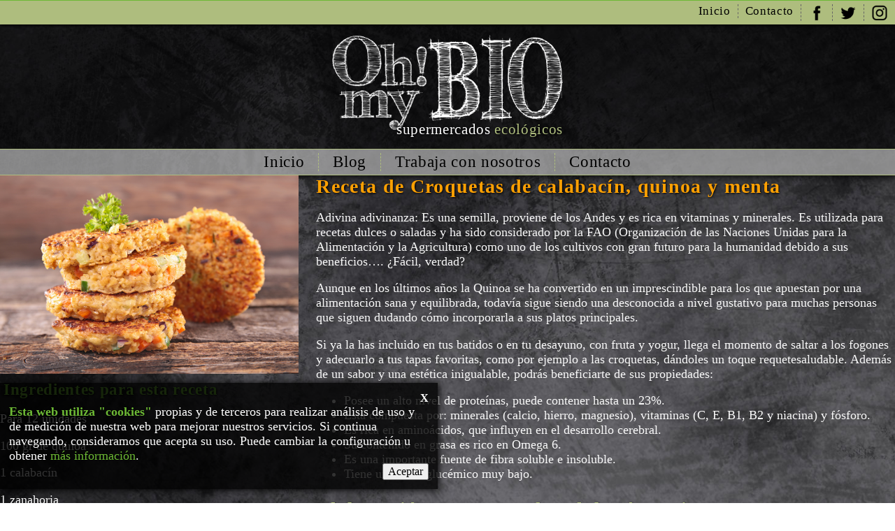

--- FILE ---
content_type: text/html; charset=UTF-8
request_url: https://ohmybio.es/receta-croquetas-de-calabacin-quinoa-y-menta/
body_size: 6990
content:
<!DOCTYPE html>
<!--[if IE 7]>
<html class="ie ie7" lang="es" prefix="og: http://ogp.me/ns#">
<![endif]-->
<!--[if IE 8]>
<html class="ie ie8" lang="es" prefix="og: http://ogp.me/ns#">
<![endif]-->
<!--[if !(IE 7) & !(IE 8)]><!-->
<html lang="es" prefix="og: http://ogp.me/ns#">
    <!--<![endif]-->
    <head>
        <meta charset="UTF-8">
        <meta name="viewport" content="width=device-width">
        <title>Receta de Croquetas de calabacín, quinoa y menta | OhMyBio</title>
        <link rel="profile" href="http://gmpg.org/xfn/11">
        <link rel="pingback" href="https://ohmybio.es/xmlrpc.php">
        <!--[if lt IE 9]>
        <script src="https://ohmybio.es/wp-content/themes/twentyfourteen/js/html5.js"></script>
        <![endif]-->
        
<!-- This site is optimized with the Yoast SEO plugin v8.4 - https://yoast.com/wordpress/plugins/seo/ -->
<meta name="description" content="Benefíciate de las propiedades saludables de la quinoa incluyéndola en tus tapas favoritas y haciéndolas más saludables"/>
<link rel="canonical" href="https://ohmybio.es/receta-croquetas-de-calabacin-quinoa-y-menta/" />
<meta property="og:locale" content="es_ES" />
<meta property="og:type" content="article" />
<meta property="og:title" content="Receta de Croquetas de calabacín, quinoa y menta | OhMyBio" />
<meta property="og:description" content="Benefíciate de las propiedades saludables de la quinoa incluyéndola en tus tapas favoritas y haciéndolas más saludables" />
<meta property="og:url" content="https://ohmybio.es/receta-croquetas-de-calabacin-quinoa-y-menta/" />
<meta property="og:site_name" content="OhMyBio" />
<meta property="article:section" content="Recetas" />
<meta property="article:published_time" content="2017-08-11T10:13:57+00:00" />
<meta property="article:modified_time" content="2025-10-17T11:31:03+00:00" />
<meta property="og:updated_time" content="2025-10-17T11:31:03+00:00" />
<meta property="og:image" content="https://ohmybio.es/wp-content/uploads/2017/08/Croquestas-de-quinoa.jpg" />
<meta property="og:image:secure_url" content="https://ohmybio.es/wp-content/uploads/2017/08/Croquestas-de-quinoa.jpg" />
<meta property="og:image:width" content="1000" />
<meta property="og:image:height" content="667" />
<meta property="og:image:alt" content="Croquetas de calabacín, zanahoria, quinoa y menta" />
<meta name="twitter:card" content="summary" />
<meta name="twitter:description" content="Benefíciate de las propiedades saludables de la quinoa incluyéndola en tus tapas favoritas y haciéndolas más saludables" />
<meta name="twitter:title" content="Receta de Croquetas de calabacín, quinoa y menta | OhMyBio" />
<meta name="twitter:image" content="https://ohmybio.es/wp-content/uploads/2017/08/Croquestas-de-quinoa.jpg" />
<!-- / Yoast SEO plugin. -->

<link rel='dns-prefetch' href='//fonts.googleapis.com' />
<link rel='dns-prefetch' href='//s.w.org' />
<link href='https://fonts.gstatic.com' crossorigin rel='preconnect' />
<link rel="alternate" type="application/rss+xml" title="OhMyBio &raquo; Feed" href="https://ohmybio.es/feed/" />
<link rel="alternate" type="application/rss+xml" title="OhMyBio &raquo; RSS de los comentarios" href="https://ohmybio.es/comments/feed/" />
<link rel="alternate" type="application/rss+xml" title="OhMyBio &raquo; Receta de Croquetas de calabacín, quinoa y menta RSS de los comentarios" href="https://ohmybio.es/receta-croquetas-de-calabacin-quinoa-y-menta/feed/" />
		<script type="text/javascript">
			window._wpemojiSettings = {"baseUrl":"https:\/\/s.w.org\/images\/core\/emoji\/11\/72x72\/","ext":".png","svgUrl":"https:\/\/s.w.org\/images\/core\/emoji\/11\/svg\/","svgExt":".svg","source":{"concatemoji":"https:\/\/ohmybio.es\/wp-includes\/js\/wp-emoji-release.min.js?ver=4.9.28"}};
			!function(e,a,t){var n,r,o,i=a.createElement("canvas"),p=i.getContext&&i.getContext("2d");function s(e,t){var a=String.fromCharCode;p.clearRect(0,0,i.width,i.height),p.fillText(a.apply(this,e),0,0);e=i.toDataURL();return p.clearRect(0,0,i.width,i.height),p.fillText(a.apply(this,t),0,0),e===i.toDataURL()}function c(e){var t=a.createElement("script");t.src=e,t.defer=t.type="text/javascript",a.getElementsByTagName("head")[0].appendChild(t)}for(o=Array("flag","emoji"),t.supports={everything:!0,everythingExceptFlag:!0},r=0;r<o.length;r++)t.supports[o[r]]=function(e){if(!p||!p.fillText)return!1;switch(p.textBaseline="top",p.font="600 32px Arial",e){case"flag":return s([55356,56826,55356,56819],[55356,56826,8203,55356,56819])?!1:!s([55356,57332,56128,56423,56128,56418,56128,56421,56128,56430,56128,56423,56128,56447],[55356,57332,8203,56128,56423,8203,56128,56418,8203,56128,56421,8203,56128,56430,8203,56128,56423,8203,56128,56447]);case"emoji":return!s([55358,56760,9792,65039],[55358,56760,8203,9792,65039])}return!1}(o[r]),t.supports.everything=t.supports.everything&&t.supports[o[r]],"flag"!==o[r]&&(t.supports.everythingExceptFlag=t.supports.everythingExceptFlag&&t.supports[o[r]]);t.supports.everythingExceptFlag=t.supports.everythingExceptFlag&&!t.supports.flag,t.DOMReady=!1,t.readyCallback=function(){t.DOMReady=!0},t.supports.everything||(n=function(){t.readyCallback()},a.addEventListener?(a.addEventListener("DOMContentLoaded",n,!1),e.addEventListener("load",n,!1)):(e.attachEvent("onload",n),a.attachEvent("onreadystatechange",function(){"complete"===a.readyState&&t.readyCallback()})),(n=t.source||{}).concatemoji?c(n.concatemoji):n.wpemoji&&n.twemoji&&(c(n.twemoji),c(n.wpemoji)))}(window,document,window._wpemojiSettings);
		</script>
		<style type="text/css">
img.wp-smiley,
img.emoji {
	display: inline !important;
	border: none !important;
	box-shadow: none !important;
	height: 1em !important;
	width: 1em !important;
	margin: 0 .07em !important;
	vertical-align: -0.1em !important;
	background: none !important;
	padding: 0 !important;
}
</style>
<link rel='stylesheet' id='twentyfourteen-lato-css'  href='https://fonts.googleapis.com/css?family=Lato%3A300%2C400%2C700%2C900%2C300italic%2C400italic%2C700italic&#038;subset=latin%2Clatin-ext' type='text/css' media='all' />
<link rel='stylesheet' id='genericons-css'  href='https://ohmybio.es/wp-content/themes/twentyfourteen/genericons/genericons.css?ver=3.0.3' type='text/css' media='all' />
<link rel='stylesheet' id='twentyfourteen-style-css'  href='https://ohmybio.es/wp-content/themes/ohmybio/style.css?ver=4.9.28' type='text/css' media='all' />
<!--[if lt IE 9]>
<link rel='stylesheet' id='twentyfourteen-ie-css'  href='https://ohmybio.es/wp-content/themes/twentyfourteen/css/ie.css?ver=20131205' type='text/css' media='all' />
<![endif]-->
<script type='text/javascript' src='https://ohmybio.es/wp-includes/js/jquery/jquery.js?ver=1.12.4'></script>
<script type='text/javascript' src='https://ohmybio.es/wp-includes/js/jquery/jquery-migrate.min.js?ver=1.4.1'></script>
<link rel='https://api.w.org/' href='https://ohmybio.es/wp-json/' />
<link rel="EditURI" type="application/rsd+xml" title="RSD" href="https://ohmybio.es/xmlrpc.php?rsd" />
<link rel="wlwmanifest" type="application/wlwmanifest+xml" href="https://ohmybio.es/wp-includes/wlwmanifest.xml" /> 
<meta name="generator" content="WordPress 4.9.28" />
<link rel='shortlink' href='https://ohmybio.es/?p=1321' />
<link rel="alternate" type="application/json+oembed" href="https://ohmybio.es/wp-json/oembed/1.0/embed?url=https%3A%2F%2Fohmybio.es%2Freceta-croquetas-de-calabacin-quinoa-y-menta%2F" />
<link rel="alternate" type="text/xml+oembed" href="https://ohmybio.es/wp-json/oembed/1.0/embed?url=https%3A%2F%2Fohmybio.es%2Freceta-croquetas-de-calabacin-quinoa-y-menta%2F&#038;format=xml" />
		<style type="text/css">.recentcomments a{display:inline !important;padding:0 !important;margin:0 !important;}</style>
		        
        <link rel="shortcut icon" href="http://ohmybio.es/wp-content/themes/ohmybio/imagenes/favicon.png" type="image/ico"/>
               
        <script src="http://ohmybio.es/wp-content/themes/ohmybio/js/jquery-2.1.4.min.js"></script>
        <script src="http://ohmybio.es/wp-content/themes/ohmybio/js/jquery.parallax-scroll.js"></script>
        <script src="http://ohmybio.es/wp-content/themes/ohmybio/js/jquery.transit.min.js"></script>
        
        <script>
            $(document).ready(function(){
                $('.logo_footer').mouseenter(function(){
                    $(this).animate({'opacity': 1});
                });
                $('.logo_footer').mouseleave(function(){
                    $(this).animate({'opacity': 0.8});
                });
            });
        </script>

        <div id="fb-root"></div>
        <script>(function(d, s, id) {
            var js, fjs = d.getElementsByTagName(s)[0];
            if (d.getElementById(id)) return;
            js = d.createElement(s); js.id = id;
            js.src = "//connect.facebook.net/es_ES/sdk.js#xfbml=1&version=v2.6&appId=927265284019781";
            fjs.parentNode.insertBefore(js, fjs);
        }(document, 'script', 'facebook-jssdk'));
        </script>
        
        <script>
            (function(i,s,o,g,r,a,m){i['GoogleAnalyticsObject']=r;i[r]=i[r]||function(){
            (i[r].q=i[r].q||[]).push(arguments)},i[r].l=1*new Date();a=s.createElement(o),
            m=s.getElementsByTagName(o)[0];a.async=1;a.src=g;m.parentNode.insertBefore(a,m)
            })(window,document,'script','https://www.google-analytics.com/analytics.js','ga');

            ga('create', 'UA-69384908-1', 'auto');
            ga('send', 'pageview');
        </script>
        
        	<meta name="google-site-verification" content="SxP8rbjjFFZbzcqEZgnyyyYSdDnvt548ezQJySsecAI" />
    </head>

    <body class="post-template-default single single-post postid-1321 single-format-standard group-blog masthead-fixed footer-widgets singular">
        
        <script>
    $(document).ready(function(){
        $('#btAceptarCookies').click(function(){
            var d = new Date();
            d.setTime(d.getTime() + (24*60*60*1000));
            document.cookie = "aceptoCookies=true; expires="+d.toUTCString();
            $('#avisoCookies').fadeOut(600);
        });
        
        $('#avisoCookies .cerrar').click(function(){
            $('#avisoCookies').fadeOut(600);
        });
    });
</script>

    <div id="avisoCookies">
        <div class="cerrar boton"><span>X</span></div>
        <strong>Esta web utiliza "cookies"</strong> propias y de terceros para realizar análisis de uso y de medición de nuestra web para mejorar nuestros servicios. Si continua navegando, consideramos que acepta su uso. Puede cambiar la configuración u obtener <a href="">más información</a>.
        <br/><input id="btAceptarCookies" name="btAceptarCookies" type="button" class="boton" value="Aceptar" />
    </div>
        
        <div id="page" class="hfeed site">
            <header id="masthead" class="site-header" role="banner">
                <div id="menu_header">
                    <ul>
                        <li><a href="https://ohmybio.es/">Inicio</a></li>
                        <li><a href="https://ohmybio.es/contacto">Contacto</a></li>
                        <!--li><a href="https://ohmybio.es/sitemap">Sitemap</a></li-->
                        <li class="social"><a href="https://www.facebook.com/OhMyBio"><img src="https://ohmybio.es/wp-content/themes/ohmybio/imagenes/facebook.png" alt="icono de Facebook"/></a></li>
                        <li class="social"><a href="https://twitter.com/ohmybio_es"><img src="https://ohmybio.es/wp-content/themes/ohmybio/imagenes/twitter.png" alt="icono de Twitter"/></a></li>
                        <li class="social"><a href="https://www.instagram.com/ohmybio_es/"><img src="https://ohmybio.es/wp-content/themes/ohmybio/imagenes/instagram.png" alt="icono de Instagram"/></a></li>
                    </ul>
                </div>
                <a href="https://ohmybio.es/" rel="home">
                    <h1 class="site-title">
                        <img src="https://ohmybio.es/wp-content/themes/ohmybio/imagenes/logo_blanco.png"/>
                        <p>supermercados <b>ecológicos</b></p>
                    </h1>
                </a>
                
                <div id="menu_principal">
                    <div class="menu-menu-principal-container"><ul id="primary-menu" class="nav-menu"><li id="menu-item-45" class="menu-item menu-item-type-post_type menu-item-object-page menu-item-home menu-item-45"><a href="https://ohmybio.es/">Inicio</a></li>
<li id="menu-item-101" class="menu-item menu-item-type-post_type menu-item-object-page menu-item-101"><a href="https://ohmybio.es/blog/">Blog</a></li>
<li id="menu-item-757" class="menu-item menu-item-type-post_type menu-item-object-page menu-item-757"><a href="https://ohmybio.es/trabaja-con-nosotros/">Trabaja con nosotros</a></li>
<li id="menu-item-43" class="menu-item menu-item-type-post_type menu-item-object-page menu-item-43"><a href="https://ohmybio.es/contacto/">Contacto</a></li>
</ul></div>                </div>
            </header><!-- #masthead -->

            <div id="main" class="site-main">
                <div class="inner">
                                    </div>

<style>
    .pagina-recetas .entry-meta, .pagina-recetas .contenido .post-thumbnail{
        display: none;
    }
    .pagina-recetas .miniatura{
        width: 33.33%;
        float: left;
        text-align: left;
    }
    .pagina-recetas .miniatura img{
        max-width: 100%;
        height: 100%;
    }
    .pagina-recetas h3{
        margin: 5px;
    }
    .pagina-recetas .miniatura .ingredientes li{
       color: #f9f9f9;
    } 
    .pagina-recetas .contenido{
        width: 64.66%;
        margin-left: 2%;
        float: left;
    }
    .pagina-recetas .contenido h1{
        margin: 0px;
    }
</style>


<div id="primary" class="content-area pagina-recetas">
    <div id="content" class="site-content inner" role="main">
        <div class="miniatura">
            <img width="1000" height="667" src="https://ohmybio.es/wp-content/uploads/2017/08/Croquestas-de-quinoa.jpg" class="attachment-full size-full wp-post-image" alt="Croquetas de calabacín, zanahoria, quinoa y menta" srcset="https://ohmybio.es/wp-content/uploads/2017/08/Croquestas-de-quinoa.jpg 1000w, https://ohmybio.es/wp-content/uploads/2017/08/Croquestas-de-quinoa-300x200.jpg 300w, https://ohmybio.es/wp-content/uploads/2017/08/Croquestas-de-quinoa-768x512.jpg 768w" sizes="(max-width: 1000px) 100vw, 1000px" />            <div class="ingredientes">
                <h3>Ingredientes para esta receta</h3>
                <p>Para 12 unidades</p>
<p>100 gr de quinoa</p>
<p>1 calabacín</p>
<p>1 zanahoria</p>
<p>3 cucharadas de trigo sarraceno</p>
<p>4 hojas de menta fresca</p>
<p>1 huevo</p>
            </div>
        </div>
        
        <div class="contenido">
            
<article id="post-1321" class="post-1321 post type-post status-publish format-standard has-post-thumbnail hentry category-recetas">
	
		<div class="post-thumbnail">
		<img width="672" height="372" src="https://ohmybio.es/wp-content/uploads/2017/08/Croquestas-de-quinoa-672x372.jpg" class="attachment-post-thumbnail size-post-thumbnail wp-post-image" alt="Croquetas de calabacín, zanahoria, quinoa y menta" />		</div>

		
	<header class="entry-header">
				<div class="entry-meta">
			<span class="cat-links"><a href="https://ohmybio.es/category/recetas/" rel="category tag">Recetas</a></span>
		</div>
		<h1 class="entry-title">Receta de Croquetas de calabacín, quinoa y menta</h1>
		<div class="entry-meta">
			<span class="entry-date"><a href="https://ohmybio.es/receta-croquetas-de-calabacin-quinoa-y-menta/" rel="bookmark"><time class="entry-date" datetime="2017-08-11T12:13:57+00:00">11 agosto, 2017</time></a></span> <span class="byline"><span class="author vcard"><a class="url fn n" href="https://ohmybio.es/author/administrador/" rel="author">admin</a></span></span>			<span class="comments-link"><a href="https://ohmybio.es/receta-croquetas-de-calabacin-quinoa-y-menta/#respond">Deja un comentario</a></span>
					</div><!-- .entry-meta -->
	</header><!-- .entry-header -->

		<div class="entry-content">
		<p>Adivina adivinanza: Es una semilla, proviene de los Andes y es rica en vitaminas y minerales. Es utilizada para recetas dulces o saladas y ha sido considerado por la FAO (Organización de las Naciones Unidas para la Alimentación y la Agricultura) como uno de los cultivos con gran futuro para la humanidad debido a sus beneficios&#8230;. ¿Fácil, verdad?</p>
<p>Aunque en los últimos años la Quinoa se ha convertido en un imprescindible para los que apuestan por una alimentación sana y equilibrada, todavía sigue siendo una desconocida a nivel gustativo para muchas personas que siguen dudando cómo incorporarla a sus platos principales.</p>
<p>Si ya la has incluido en tus batidos o en tu desayuno, con fruta y yogur, llega el momento de saltar a los fogones y adecuarlo a tus tapas favoritas, como por ejemplo a las croquetas, dándoles un toque requetesaludable. Además de un sabor y una estética inigualable, podrás beneficiarte de sus propiedades:</p>
<ul>
<li>Posee un alto nivel de proteínas, puede contener hasta un 23%.</li>
<li>Está compuesta por: minerales (calcio, hierro, magnesio), vitaminas (C, E, B1, B2 y niacina) y fósforo.</li>
<li>Es rica en aminoácidos, que influyen en el desarrollo cerebral.</li>
<li>​Su contenido en grasa es rico en Omega 6.</li>
<li>Es una importante fuente de fibra soluble e insoluble.</li>
<li>Tiene un índice glucémico muy bajo.</li>
</ul>
<h2><strong>Elaboración croquetas de calabacín, quinoa y menta</strong></h2>
<p>Primero cocina la quinoa en una olla utilizando el mismo peso de agua que de cereal (unos 15 minutos) hasta que ésta abra y esté bien cocinada. Una vez lista, escurre el agua y seca la quinoa con papel absorbente.</p>
<p>A continuación ralla el calabacín y la zanahoria y corta muy finita la menta y remuévelo todo en un bol de caña de azúcar.</p>
<p>Por último, mezcla la quinoa con el huevo, la sal y la harina y échalo en el bol con el calabacín y la zanahoria para crear una masa homogénea con la que poder formar bolitas.</p>
<p>Precalienta el horno a 180 grados y coloca las bolitas sobre la bandeja previamente enharinada para que no se peguen. Las tendrás listas en apenas 30-40 minutos</p>
	</div><!-- .entry-content -->
	
	</article><!-- #post-## -->

<div id="comments" class="comments-area">

	
		<div id="respond" class="comment-respond">
		<h3 id="reply-title" class="comment-reply-title">Deja un comentario <small><a rel="nofollow" id="cancel-comment-reply-link" href="/receta-croquetas-de-calabacin-quinoa-y-menta/#respond" style="display:none;">Cancelar respuesta</a></small></h3>			<form action="https://ohmybio.es/wp-comments-post.php" method="post" id="commentform" class="comment-form" novalidate>
				<p class="comment-notes"><span id="email-notes">Tu dirección de correo electrónico no será publicada.</span> Los campos obligatorios están marcados con <span class="required">*</span></p><p class="comment-form-comment"><label for="comment">Comentario</label> <textarea id="comment" name="comment" cols="45" rows="8" maxlength="65525" required="required"></textarea></p><p class="comment-form-author"><label for="author">Nombre <span class="required">*</span></label> <input id="author" name="author" type="text" value="" size="30" maxlength="245" required='required' /></p>
<p class="comment-form-email"><label for="email">Correo electrónico <span class="required">*</span></label> <input id="email" name="email" type="email" value="" size="30" maxlength="100" aria-describedby="email-notes" required='required' /></p>
<p class="comment-form-url"><label for="url">Web</label> <input id="url" name="url" type="url" value="" size="30" maxlength="200" /></p>
<p class="form-submit"><input name="submit" type="submit" id="submit" class="submit" value="Publicar comentario" /> <input type='hidden' name='comment_post_ID' value='1321' id='comment_post_ID' />
<input type='hidden' name='comment_parent' id='comment_parent' value='0' />
</p><p style="display: none;"><input type="hidden" id="akismet_comment_nonce" name="akismet_comment_nonce" value="257140869b" /></p><p style="display: none;"><input type="hidden" id="ak_js" name="ak_js" value="64"/></p>			</form>
			</div><!-- #respond -->
	
</div><!-- #comments -->
        </div>
    </div><!-- #content -->
</div><!-- #primary -->

        </div><!-- #main -->

    <footer id="colophon" class="site-footer" role="contentinfo">
        <div class="panel-footer">
            <a class="logo_footer" href="https://ohmybio.es/" rel="home">
                <img src="https://ohmybio.es/wp-content/themes/ohmybio/imagenes/logo_blanco.png"/>
                <p>supermercados <b>ecológicos</b></p>
            </a>
            
        </div>
        
        <div class="panel-footer menu-footer">
            <div class="menu-menu-principal-container"><ul id="primary-menu" class="nav-menu"><li class="menu-item menu-item-type-post_type menu-item-object-page menu-item-home menu-item-45"><a href="https://ohmybio.es/">Inicio</a></li>
<li class="menu-item menu-item-type-post_type menu-item-object-page menu-item-101"><a href="https://ohmybio.es/blog/">Blog</a></li>
<li class="menu-item menu-item-type-post_type menu-item-object-page menu-item-757"><a href="https://ohmybio.es/trabaja-con-nosotros/">Trabaja con nosotros</a></li>
<li class="menu-item menu-item-type-post_type menu-item-object-page menu-item-43"><a href="https://ohmybio.es/contacto/">Contacto</a></li>
</ul></div>            <p>&copy; OhMyBio 2026</p>
            <p>
                <a href="">Política de privacidad</a> |
                <a href="">Condiciones de uso</a> | 
                <a href="">Aviso legal</a> | 
                <a href="">Política de coockies</a>
            </p>
        </div>
        
        <div class="panel-footer">
            <h3>Puedes encontrarnos en:</h3>
            <ul>
                <li><a href="http://ohmybio.es/tienda/ohmybio-leon/">C/ Burgo Nuevo, 22 (León)</a></li>
                <li><a href="http://ohmybio.es/tienda/ohmybio-madrid/">C/ de Hortaleza 38 (Madrid)</a></li>
                <li><a href="http://ohmybio.es/tienda/ohmybio-raimundo-madrid/">C/ Raimundo Fernández Villaverde 11 (Madrid)</a></li>
            </ul>
        </div>
    </footer><!-- #colophon -->
</div><!-- #page -->

<script type='text/javascript' src='https://ohmybio.es/wp-includes/js/comment-reply.min.js?ver=4.9.28'></script>
<script type='text/javascript' src='https://ohmybio.es/wp-includes/js/imagesloaded.min.js?ver=3.2.0'></script>
<script type='text/javascript' src='https://ohmybio.es/wp-includes/js/masonry.min.js?ver=3.3.2'></script>
<script type='text/javascript' src='https://ohmybio.es/wp-includes/js/jquery/jquery.masonry.min.js?ver=3.1.2b'></script>
<script type='text/javascript' src='https://ohmybio.es/wp-content/themes/twentyfourteen/js/functions.js?ver=20150315'></script>
<script type='text/javascript' src='https://ohmybio.es/wp-includes/js/wp-embed.min.js?ver=4.9.28'></script>
<script async="async" type='text/javascript' src='https://ohmybio.es/wp-content/plugins/akismet/_inc/form.js?ver=4.0.8'></script>
</body>
</html>